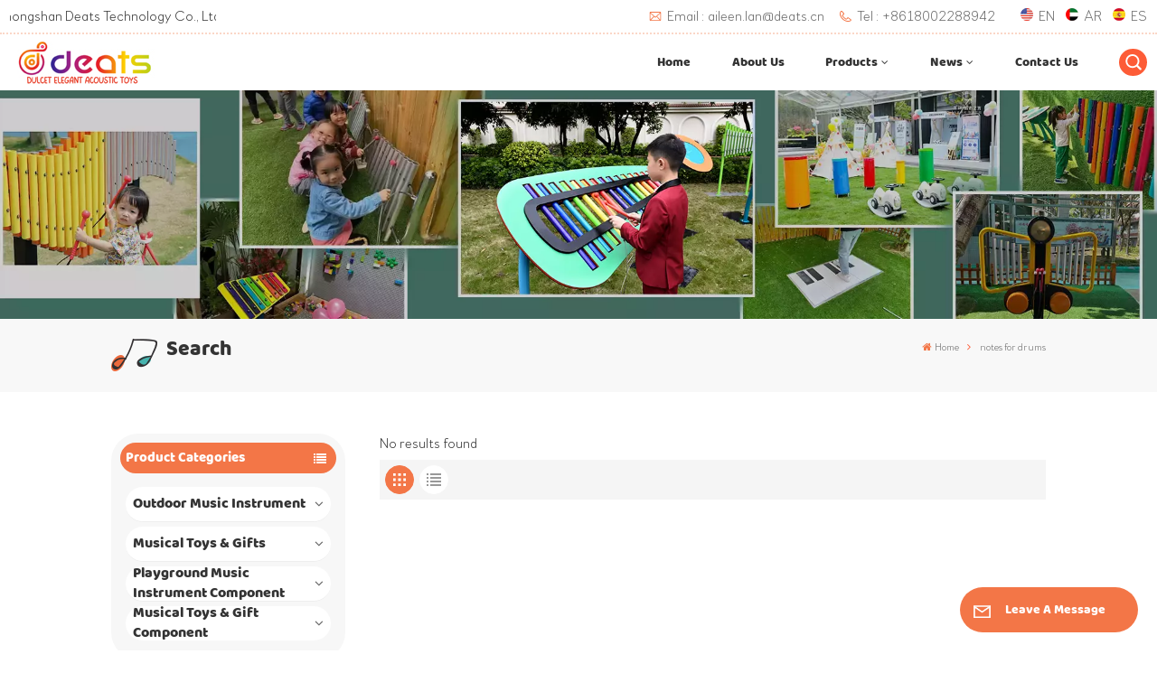

--- FILE ---
content_type: text/html; charset=UTF-8
request_url: https://www.deatsmusic.com/notes-for-drums
body_size: 14212
content:
<!DOCTYPE html PUBLIC "-//W3C//DTD XHTML 1.0 Transitional//EN" "http://www.w3.org/TR/xhtml1/DTD/xhtml1-transitional.dtd">
<html xmlns="http://www.w3.org/1999/xhtml" lang="en">
<head>
<meta http-equiv="X-UA-Compatible" content="IE=edge" />
<meta name="viewport" content="width=device-width, initial-scale=1.0,maximum-scale=1, user-scalable=no" />
<meta http-equiv="Content-Type" content="text/html; charset=utf-8" />
<meta http-equiv="X-UA-Compatible" content="IE=edge,Chrome=1" />
<meta http-equiv="X-UA-Compatible" content="IE=9" />
<meta http-equiv="Content-Type" content="text/html; charset=utf-8" />
	<meta name="google-site-verification" content="21v4wcepKsm_en-j-gsAtZXg-I0B2LbMCrs_5XGMwXQ" />
	<meta name="csrf-token" content="KGDpXT48zfLvl0VU3rm0fzlpdfqjwBaZPnEr9Xdf" />
	<title>Wholesale Custom notes for drums,OEM notes for drums Manufacturer | DEATS</title>
	<meta name="description" content="DEATS provides OEM notes for drums, is the world&#039;s leading notes for drums manufacturer and supplier, which can be designed and customized according to the customers desired style." />
	<meta name="keywords" content="Wholesale Price notes for drums,Custom notes for drums Manufacturer" />
	<link rel="shortcut icon" href="https://www.deatsmusic.com/storage/uploads/images/202303/22/1679451646_J5htrW37cs.png" type="image/png" />
	<link type="text/css" rel="stylesheet" href="https://www.deatsmusic.com/images/moban.css" />
			<link rel="alternate" hreflang="en" href="https://www.deatsmusic.com/notes-for-drums" />
			<link rel="alternate" hreflang="ar" href="https://ar.deatsmusic.com/notes-for-drums" />
			<link rel="alternate" hreflang="es" href="https://es.deatsmusic.com/notes-for-drums" />
	<link type="text/css" rel="stylesheet" href="https://www.deatsmusic.com/front/css/font-awesome.min.css" />
<link type="text/css" rel="stylesheet" href="https://www.deatsmusic.com/front/css/animate.css" />
<link type="text/css" rel="stylesheet" href="https://www.deatsmusic.com/front/css/style.css" />
	<script type="text/javascript" src="https://www.deatsmusic.com/front/js/jquery-1.8.3.js"></script>
<script type="text/javascript" src="https://www.deatsmusic.com/front/js/bootstrap.min.js"></script>
<script type="text/javascript" src="https://www.deatsmusic.com/front/js/swiper.min.js"></script>

<script type="text/javascript">
	$(document).on("scroll",function(){
		if($(document).scrollTop()>20){ 
			$("header").removeClass("large").addClass("small");
		}
		else{
			$("header").removeClass("small").addClass("large");
		}
	});
</script>
<!--[if ie9]
<script src="https://www.deatsmusic.com/front/js/html5shiv.min.js"></script>
<script src="https://www.deatsmusic.com/front/js/respond.min.js"></script>
-->
<!--[if IE 8]>
    <script src="https://oss.maxcdn.com/libs/html5shiv/3.7.0/html5shiv.js"></script>
    <script src="https://oss.maxcdn.com/libs/respond.js/1.3.0/respond.min.js"></script>
<![endif]-->

		<script type="text/javascript">
			if( /Android|webOS|iPhone|iPad|iPod|BlackBerry|IEMobile|Opera Mini/i.test(navigator.userAgent) ) {
				$(function () {
					$('.phone img').attr("style","");
					$(".phone img").attr("width","");
					$(".phone img").attr("height","");

				})
			}
		</script>

		<!-- Google Tag Manager -->
<script>(function(w,d,s,l,i){w[l]=w[l]||[];w[l].push({'gtm.start':
new Date().getTime(),event:'gtm.js'});var f=d.getElementsByTagName(s)[0],
j=d.createElement(s),dl=l!='dataLayer'?'&l='+l:'';j.async=true;j.src=
'https://www.googletagmanager.com/gtm.js?id='+i+dl;f.parentNode.insertBefore(j,f);
})(window,document,'script','dataLayer','GTM-PNPRHCP');</script>
<!-- End Google Tag Manager -->
	</head>
<body>
<svg xlmns="http://www.w3.org/2000/svg" version="1.1" class="hidden">
  <symbol id="icon-arrow-nav" viewBox="0 0 1024 1024">
		<path d="M581.632 781.824L802.816 563.2H99.328a51.2 51.2 0 0 1 0-102.4h703.488l-221.184-218.624a51.2 51.2 0 0 1 0-72.192 46.592 46.592 0 0 1 68.096 0l310.272 307.2a55.296 55.296 0 0 1 0 74.752l-310.272 307.2a46.592 46.592 0 0 1-68.096 0 51.2 51.2 0 0 1 0-77.312z"  p-id="9162"></path>
  </symbol>
  <symbol id="icon-home" viewBox="0 0 1024 1024" >
  <path d="M840.192497 1024h-178.309309a64.604822 64.604822 0 0 1-64.604823-64.604822V646.06179H419.615104v311.395243a64.604822 64.604822 0 0 1-64.604822 64.604822H181.22331a64.604822 64.604822 0 0 1-64.604822-64.604822V525.250772H76.563498a58.14434 58.14434 0 0 1-58.790388-38.762893A64.604822 64.604822 0 0 1 31.340122 416.068622L470.652914 18.102917a64.604822 64.604822 0 0 1 89.800703 0l432.852309 396.673609a64.604822 64.604822 0 0 1-45.869424 109.828198h-44.577327v436.728598a64.604822 64.604822 0 0 1-62.666678 62.666678zM422.199297 585.979305h179.601406a64.604822 64.604822 0 0 1 64.604822 64.604822v313.333388h175.725117V465.168287h109.182149L515.876289 64.618389 76.563498 462.584094h107.890053v501.333421h178.955358v-310.749195a64.604822 64.604822 0 0 1 58.790388-67.189015z" p-id="2464"></path>
  </symbol>
  <symbol id="icon-product" viewBox="0 0 1024 1024" >
  <path d="M491.093 444.587c-21.76 0-42.538-4.31-58.624-12.246L112.085 274.688c-21.93-10.795-34.56-28.117-34.688-47.488-0.128-19.627 12.587-37.376 34.902-48.725L436.053 14.08C453.12 5.419 475.093 0.683 498.005 0.683c21.76 0 42.539 4.352 58.624 12.245l320.384 157.653c21.931 10.795 34.56 28.16 34.688 47.531 0.128 19.627-12.586 37.376-34.901 48.683L553.045 431.189c-17.066 8.662-39.04 13.44-61.994 13.44zM135.68 226.688l320.427 157.696c8.704 4.267 21.418 6.741 34.901 6.741 14.464 0 28.203-2.773 37.76-7.637l323.755-164.395a22.699 22.699 0 0 0 0.81-0.426L532.907 61.013c-8.704-4.266-21.462-6.784-34.944-6.784-14.422 0-28.16 2.774-37.718 7.638L136.533 226.219a98.816 98.816 0 0 0-0.81 0.426z m288.853 796.672c-11.093 0-22.613-2.944-34.432-8.661l-0.682-0.384-286.294-150.187c-34.261-16.939-60.074-53.205-60.074-84.48V374.741c0-28.373 20.864-48.981 49.536-48.981 11.093 0 22.613 2.901 34.432 8.661l0.682 0.342 286.294 150.186c34.261 16.939 60.074 53.206 60.074 84.523v404.907c0 28.373-20.821 48.981-49.536 48.981z m-10.624-56.661c2.688 1.28 4.864 2.048 6.571 2.517V569.515c0-8.662-12.075-27.648-30.379-36.608l-0.682-0.342L103.21 382.38a35.84 35.84 0 0 0-6.571-2.475v399.701c0 8.662 12.117 27.648 30.379 36.608l0.682 0.342L413.91 966.74z m164.566 56.661c-28.715 0-49.494-20.608-49.494-48.981V569.472c0-31.317 25.771-67.584 60.032-84.48l286.976-150.57c11.776-5.76 23.339-8.662 34.432-8.662 28.672 0 49.494 20.608 49.494 48.981v404.864c0 31.318-25.771 67.584-60.032 84.48L612.907 1014.7a78.592 78.592 0 0 1-34.432 8.661zM899.84 382.379L612.95 532.907c-18.305 8.96-30.422 27.946-30.422 36.608v399.701a36.992 36.992 0 0 0 6.613-2.517L876.032 816.17c18.261-8.918 30.379-27.904 30.379-36.566V379.904a36.395 36.395 0 0 0-6.571 2.475z" p-id="3372"></path>
  </symbol>
  <symbol id="con-mes" viewBox="0 0 1024 1024" >
  <path d="M832 128H192c-70.656 0-128 57.344-128 128v384c0 70.656 57.344 128 128 128h127.808v65.408c0 24 13.44 45.568 34.944 56.192 8.896 4.288 18.368 6.464 27.776 6.464 13.504 0 26.88-4.416 38.08-12.992L570.048 768H832c70.656 0 128-57.344 128-128V256c0-70.656-57.344-128-128-128z m64 512c0 35.392-28.608 64-64 64l-272.576-0.064c-7.04 0-13.888 2.304-19.456 6.592L383.744 833.472v-97.536c0-17.664-14.336-31.936-31.936-31.936H192c-35.392 0-64-28.608-64-64V256c0-35.392 28.608-64 64-64h640c35.392 0 64 28.608 64 64v384zM320 384c-35.392 0-64 28.608-64 64 0 35.392 28.608 64 64 64 35.392 0 64-28.608 64-64 0-35.392-28.608-64-64-64z m192 0c-35.392 0-64 28.608-64 64 0 35.392 28.608 64 64 64 35.392 0 64-28.608 64-64 0-35.392-28.608-64-64-64z m192 0c-35.392 0-64 28.608-64 64 0 35.392 28.608 64 64 64 35.392 0 64-28.608 64-64 0-35.392-28.608-64-64-64z" p-id="7771"></path>
  </symbol>
  <symbol id="con-whatsapp" viewBox="0 0 1024 1024" >
  <path d="M713.5 599.9c-10.9-5.6-65.2-32.2-75.3-35.8-10.1-3.8-17.5-5.6-24.8 5.6-7.4 11.1-28.4 35.8-35 43.3-6.4 7.4-12.9 8.3-23.8 2.8-64.8-32.4-107.3-57.8-150-131.1-11.3-19.5 11.3-18.1 32.4-60.2 3.6-7.4 1.8-13.7-1-19.3-2.8-5.6-24.8-59.8-34-81.9-8.9-21.5-18.1-18.5-24.8-18.9-6.4-0.4-13.7-0.4-21.1-0.4-7.4 0-19.3 2.8-29.4 13.7-10.1 11.1-38.6 37.8-38.6 92s39.5 106.7 44.9 114.1c5.6 7.4 77.7 118.6 188.4 166.5 70 30.2 97.4 32.8 132.4 27.6 21.3-3.2 65.2-26.6 74.3-52.5 9.1-25.8 9.1-47.9 6.4-52.5-2.7-4.9-10.1-7.7-21-13z m211.7-261.5c-22.6-53.7-55-101.9-96.3-143.3-41.3-41.3-89.5-73.8-143.3-96.3C630.6 75.7 572.2 64 512 64h-2c-60.6 0.3-119.3 12.3-174.5 35.9-53.3 22.8-101.1 55.2-142 96.5-40.9 41.3-73 89.3-95.2 142.8-23 55.4-34.6 114.3-34.3 174.9 0.3 69.4 16.9 138.3 48 199.9v152c0 25.4 20.6 46 46 46h152.1c61.6 31.1 130.5 47.7 199.9 48h2.1c59.9 0 118-11.6 172.7-34.3 53.5-22.3 101.6-54.3 142.8-95.2 41.3-40.9 73.8-88.7 96.5-142 23.6-55.2 35.6-113.9 35.9-174.5 0.3-60.9-11.5-120-34.8-175.6z m-151.1 438C704 845.8 611 884 512 884h-1.7c-60.3-0.3-120.2-15.3-173.1-43.5l-8.4-4.5H188V695.2l-4.5-8.4C155.3 633.9 140.3 574 140 513.7c-0.4-99.7 37.7-193.3 107.6-263.8 69.8-70.5 163.1-109.5 262.8-109.9h1.7c50 0 98.5 9.7 144.2 28.9 44.6 18.7 84.6 45.6 119 80 34.3 34.3 61.3 74.4 80 119 19.4 46.2 29.1 95.2 28.9 145.8-0.6 99.6-39.7 192.9-110.1 262.7z" p-id="2166"></path>
  </symbol>
  <symbol id="con-email" viewBox="0 0 1024 1024" >
	<path d="M860.7 192.6h-697c-27.5 0-49.8 22.3-49.8 49.8V780c0 27.5 22.3 49.8 49.8 49.8h697c3.7 0 7.4-0.4 11-1.2 6.3 0 12.3-2.3 16.9-6.5v-1.5c13.5-9.1 21.7-24.3 21.9-40.6V242.3c0-27.5-22.3-49.7-49.8-49.7zM512.2 556L169.9 248.6h686.6L512.2 556zM163.7 309.8l229.5 206.4-229.5 228.7V309.8z m266.6 238.7l66.2 59.5c9.4 8.4 23.7 8.4 33.1 0l70.5-63 215.8 235H198.8l231.5-231.5z m206.3-36.8l224-199.1v443.1l-224-244z m0 0" p-id="2380"></path>
  </symbol>
  <symbol id="con-tel" viewBox="0 0 1024 1024" >
  <path d="M506.189667 655.677307c3.924379 7.848759 11.773138 11.773138 19.621896 15.697517 19.621896 15.697517 39.243793 11.773138 47.092551 7.848759l39.243793-58.865689 0 0c7.848759-7.848759 15.697517-11.773138 23.546276-19.621896 7.848759-3.924379 15.697517-7.848759 27.470655-7.848759l0 0c7.848759-3.924379 19.621896 0 27.470655 0l3.924379 0c7.848759 3.924379 15.697517 7.848759 23.546276 15.697517L863.306134 722.390731l3.924379 0c7.848759 7.848759 11.773138 15.697517 15.697517 23.546276l0 0c3.924379 7.848759 7.848759 19.621896 7.848759 27.470655 0 11.773138 0 23.546276-3.924379 31.395034l0 0c-3.924379 11.773138-11.773138 19.621896-19.621896 27.470655-7.848759 7.848759-19.621896 15.697517-35.319413 23.546276l0 3.924379c-11.773138 7.848759-31.395034 15.697517-47.092551 19.621896-82.411965 27.470655-168.747285 23.546276-251.158227-3.924379-7.848759-3.924379-19.621896-7.848759-27.470655-11.773138l0-62.790068c15.697517 3.924379 31.395034 11.773138 47.092551 15.697517 70.638827 23.546276 145.20101 31.395034 211.915457 7.848759 15.697517-3.924379 27.470655-11.773138 35.319413-15.697517l3.924379-3.924379c7.848759-3.924379 15.697517-11.773138 23.546276-15.697517 0-3.924379 3.924379-3.924379 3.924379-7.848759l0 0 0 0c0 0 0 0 0-3.924379 0-3.924379 0-3.924379 0-3.924379l0 0c0-3.924379-3.924379-3.924379-3.924379-3.924379l0-3.924379L682.785711 651.752928l0 0c-3.924379 0-3.924379 0-7.848759 0l0 0-3.924379 0 0 0c-3.924379 0-3.924379 0-3.924379 0l0 0 0 0c-3.924379 0-3.924379 3.924379-3.924379 3.924379l0 0 0 0-47.092551 62.790068c0 3.924379-3.924379 7.848759-7.848759 7.848759 0 0-47.092551 31.395034-102.032838 3.924379L506.189667 655.677307zM298.198589 153.35983l113.805976 145.20101 0 3.924379c3.924379 7.848759 7.848759 15.697517 11.773138 23.546276 0 7.848759 3.924379 19.621896 0 27.470655 0 11.773138-3.924379 19.621896-7.848759 27.470655l0 3.924379c-7.848759 7.848759-11.773138 11.773138-19.621896 19.621896l-3.924379 0-54.94131 39.243793c-3.924379 7.848759-7.848759 27.470655 7.848759 47.092551 23.546276 35.319413 51.016931 70.638827 82.410941 98.108458l0 0 0 0c23.546276 23.546276 51.016931 47.092551 78.487585 66.714448l0 74.563206c-3.924379-3.924379-11.773138-7.848759-15.697517-11.773138-39.243793-27.470655-74.563206-54.94131-105.957217-86.335321l0 0c-31.395034-31.395034-62.790068-66.714448-86.335321-105.957217-47.092551-62.790068-7.848759-117.730355-7.848759-117.730355 0-3.924379 3.924379-3.924379 7.848759-7.848759l58.865689-43.168172 3.924379-3.924379c0 0 0 0 3.924379 0l0-3.924379c0 0 0 0 0-3.924379l0-3.924379c0-3.924379 0-3.924379 0-3.924379l0 0 0 0L251.107061 188.67822l0 0c-3.924379 0-3.924379 0-3.924379-3.924379l-3.924379 0c0 0 0 0-3.924379 0l-3.924379 0 0 0c-3.924379 0-3.924379 3.924379-7.848759 3.924379-3.924379 7.848759-11.773138 15.697517-15.697517 23.546276-7.848759 11.773138-15.697517 23.546276-19.621896 39.243793-23.546276 66.714448-15.697517 141.27663 7.848759 211.915457 23.546276 78.487585 74.563206 153.049768 137.352251 215.839837 51.016931 51.016931 105.957217 94.184079 168.747285 121.654734l0 62.790068c-78.487585-31.395034-149.125389-82.410941-211.915457-141.27663-66.714448-70.638827-121.654734-153.049768-153.049768-239.386112-27.470655-82.410941-31.395034-168.747285-3.924379-251.158227 7.848759-19.621896 15.697517-35.319413 23.546276-47.092551l0 0 0 0c7.848759-15.697517 15.697517-27.470655 23.546276-35.319413 7.848759-7.848759 15.697517-15.697517 27.470655-19.621896l3.924379 0c7.848759-3.924379 15.697517-3.924379 27.470655-3.924379 11.773138 0 19.621896 3.924379 27.470655 7.848759l3.924379 0L298.198589 153.35983zM298.198589 153.35983 298.198589 153.35983 298.198589 153.35983 298.198589 153.35983zM298.198589 153.35983 298.198589 153.35983 298.198589 153.35983 298.198589 153.35983z" p-id="3578"></path>
  </symbol>
  <symbol id="con-skype" viewBox="0 0 1024 1024" >
  <path d="M352 128c-123.36 0-224 100.64-224 224 0 32.992 10.112 63.616 23.008 92A368.896 368.896 0 0 0 144 512c0 202.88 165.12 368 368 368 23.36 0 45.888-2.88 68-7.008 28.384 12.896 59.008 23.008 92 23.008 123.36 0 224-100.64 224-224 0-32.992-10.112-63.616-23.008-92 4.16-22.112 7.008-44.64 7.008-68 0-202.88-165.12-368-368-368-23.36 0-45.888 2.88-68 7.008C415.616 138.112 384.992 128 352 128z m0 64c27.616 0 53.376 6.72 76 19.008a32 32 0 0 0 22.016 2.976A306.784 306.784 0 0 1 512 208c168.256 0 304 135.744 304 304 0 21.376-1.888 41.888-6.016 62.016a32 32 0 0 0 3.008 21.984c12.256 22.624 19.008 48.384 19.008 76 0 88.736-71.264 160-160 160-27.616 0-53.376-6.72-76-19.008a32 32 0 0 0-22.016-2.976A306.784 306.784 0 0 1 512 816 303.552 303.552 0 0 1 208 512c0-21.376 1.888-41.888 6.016-62.016a32 32 0 0 0-3.008-21.984A158.592 158.592 0 0 1 192 352c0-88.736 71.264-160 160-160z m155.008 100.992c-79.136 0-164 33.504-164 123.008 0 43.136 15.232 88.736 100 110.016l105.984 25.984c31.872 7.872 40 25.888 40 42.016 0 26.88-26.624 52.992-74.976 52.992-94.528 0-82.4-72-133.024-72-22.72 0-39.008 15.616-39.008 37.984 0 43.648 53.632 101.024 172.032 101.024 112.608 0 168-54.4 168-127.04 0-46.976-21.632-96-107.008-114.976l-78.016-18.016c-29.632-6.72-64-15.104-64-42.976 0-28 23.744-48 67.008-48 87.136 0 79.744 60 123.008 60 22.72 0 41.984-12.992 41.984-36 0-53.76-85.12-94.016-157.984-94.016z" p-id="10267"></path>
  </symbol>
  <symbol id="con-code" viewBox="0 0 1024 1024" >
  <path d="M112 195.84A83.84 83.84 0 0 1 195.84 112h202.992a83.84 83.84 0 0 1 83.84 83.84v202.992a83.84 83.84 0 0 1-83.84 83.84H195.84A83.84 83.84 0 0 1 112 398.832V195.84zM195.84 176A19.84 19.84 0 0 0 176 195.84v202.992c0 10.96 8.88 19.84 19.84 19.84h202.992a19.84 19.84 0 0 0 19.84-19.84V195.84A19.84 19.84 0 0 0 398.832 176H195.84z m345.488 19.84A83.84 83.84 0 0 1 625.168 112H828.16A83.84 83.84 0 0 1 912 195.84v202.992a83.84 83.84 0 0 1-83.84 83.84H625.184a83.84 83.84 0 0 1-83.84-83.84V195.84z m83.84-19.84a19.84 19.84 0 0 0-19.84 19.84v202.992c0 10.96 8.88 19.84 19.84 19.84H828.16A19.84 19.84 0 0 0 848 398.832V195.84A19.84 19.84 0 0 0 828.16 176H625.184zM112 625.168a83.84 83.84 0 0 1 83.84-83.84h202.992a83.84 83.84 0 0 1 83.84 83.84V828.16A83.84 83.84 0 0 1 398.832 912H195.84A83.84 83.84 0 0 1 112 828.16V625.184z m83.84-19.84a19.84 19.84 0 0 0-19.84 19.84V828.16c0 10.944 8.88 19.824 19.84 19.824h202.992a19.84 19.84 0 0 0 19.84-19.84V625.184a19.84 19.84 0 0 0-19.84-19.84H195.84z m345.488-32a32 32 0 0 1 32-32h88.16a32 32 0 0 1 32 32v86.832h49.088v-86.832a32 32 0 0 1 32-32h95.84a32 32 0 0 1 0 64h-63.84v86.832a32 32 0 0 1-32 32h-113.072a32 32 0 0 1-32-32v-86.832h-24.16v92.592a32 32 0 1 1-64 0v-124.592z m329.088 54.256a32 32 0 0 1 32 32v53.184a32 32 0 0 1-64 0v-53.184a32 32 0 0 1 32-32z m-240.912 150.832a32 32 0 0 1 32-32h134.16a32 32 0 0 1 0 64h-102.16v29.92H838.4v-21.184a32 32 0 0 1 64 0v53.184a32 32 0 0 1-32 32H661.504a32 32 0 0 1-32-32v-93.92z m-56.16-12.832a32 32 0 0 1 32 32v74.752a32 32 0 1 1-64 0v-74.752a32 32 0 0 1 32-32z" p-id="2649"></path>
  </symbol>
  <symbol id="con-add" viewBox="0 0 1024 1024" >
 <path d="M877.216 491.808M895.904 448c0-212.064-171.936-384-384-384-212.064 0-384 171.936-384 384 0 104.672 42.016 199.456 109.92 268.736L237.664 716.736l1.568 1.568c0.768 0.768 1.536 1.568 2.336 2.336l217.12 217.12c29.376 29.376 76.992 29.376 106.368 0l217.12-217.12c0.768-0.768 1.568-1.536 2.336-2.336l1.568-1.568-0.16 0C853.888 647.456 895.904 552.672 895.904 448zM565.088 847.36c-53.12 53.12-53.152 53.248-106.368 0L285.76 673.472C228 615.648 191.904 536.224 191.904 448c0-176.736 143.264-320 320-320 176.736 0 320 143.264 320 320 0 88.224-36.096 167.648-93.856 225.472L565.088 847.36zM512 256c-106.048 0-192 85.952-192 192s85.952 192 192 192 192-85.952 192-192S618.048 256 512 256zM512 576c-70.688 0-128-57.312-128-128s57.312-128 128-128 128 57.312 128 128S582.688 576 512 576z" p-id="3352"></path>
 </symbol>
 <symbol id="icon-im" viewBox="0 0 1024 1024" >
 <path d="M279.499 275C251.102 275 228 298.095 228 326.483 228 354.889 251.102 378 279.499 378 307.897 378 331 354.89 331 326.483c0.001-28.389-23.103-51.483-51.501-51.483z m143.018 0C394.111 275 371 298.095 371 326.483 371 354.889 394.11 378 422.517 378 450.905 378 474 354.89 474 326.483 474 298.094 450.905 275 422.517 275z m142.001 5C536.111 280 513 303.112 513 331.518 513 359.906 536.11 383 564.518 383 592.905 383 616 359.906 616 331.518 616 303.111 592.906 280 564.518 280z m337.218 93.499H799.634V156.266C799.634 94.914 749.636 45 688.179 45h-531.76C94.983 45 45 94.913 45 156.266v358.177c0 60.704 48.929 110.211 109.473 111.25l-1.19 159.84 231.09-159.354v126.426c0 51.892 42.288 94.109 94.265 94.109h239.477L909.901 979l-0.942-132.56C957.573 842.744 996 802.07 996 752.605V467.604c0-51.89-42.286-94.105-94.264-94.105zM368.253 571.03L208.973 681l0.816-109.97H156.77c-31.303 0-56.771-25.474-56.771-56.787V155.79C100 124.476 125.467 99 156.771 99h531.424C719.517 99 745 124.476 745 155.79v358.453c0 31.313-25.483 56.788-56.805 56.788H368.253zM941 752.934c0 21.851-17.774 39.628-39.62 39.628h-47.764l0.602 82.438-119.309-82.438H478.622c-21.847 0-39.622-17.777-39.622-39.628v-127.03h248.992c61.408 0 111.366-49.97 111.366-111.388V428h102.021C923.226 428 941 445.777 941 467.627v285.307z" p-id="5831"></path>
 </symbol>
<symbol id="icon-whatsapp" viewBox="0 0 1024 1024" >
<path d="M713.5 599.9c-10.9-5.6-65.2-32.2-75.3-35.8-10.1-3.8-17.5-5.6-24.8 5.6-7.4 11.1-28.4 35.8-35 43.3-6.4 7.4-12.9 8.3-23.8 2.8-64.8-32.4-107.3-57.8-150-131.1-11.3-19.5 11.3-18.1 32.4-60.2 3.6-7.4 1.8-13.7-1-19.3-2.8-5.6-24.8-59.8-34-81.9-8.9-21.5-18.1-18.5-24.8-18.9-6.4-0.4-13.7-0.4-21.1-0.4-7.4 0-19.3 2.8-29.4 13.7-10.1 11.1-38.6 37.8-38.6 92s39.5 106.7 44.9 114.1c5.6 7.4 77.7 118.6 188.4 166.5 70 30.2 97.4 32.8 132.4 27.6 21.3-3.2 65.2-26.6 74.3-52.5 9.1-25.8 9.1-47.9 6.4-52.5-2.7-4.9-10.1-7.7-21-13z m211.7-261.5c-22.6-53.7-55-101.9-96.3-143.3-41.3-41.3-89.5-73.8-143.3-96.3C630.6 75.7 572.2 64 512 64h-2c-60.6 0.3-119.3 12.3-174.5 35.9-53.3 22.8-101.1 55.2-142 96.5-40.9 41.3-73 89.3-95.2 142.8-23 55.4-34.6 114.3-34.3 174.9 0.3 69.4 16.9 138.3 48 199.9v152c0 25.4 20.6 46 46 46h152.1c61.6 31.1 130.5 47.7 199.9 48h2.1c59.9 0 118-11.6 172.7-34.3 53.5-22.3 101.6-54.3 142.8-95.2 41.3-40.9 73.8-88.7 96.5-142 23.6-55.2 35.6-113.9 35.9-174.5 0.3-60.9-11.5-120-34.8-175.6z m-151.1 438C704 845.8 611 884 512 884h-1.7c-60.3-0.3-120.2-15.3-173.1-43.5l-8.4-4.5H188V695.2l-4.5-8.4C155.3 633.9 140.3 574 140 513.7c-0.4-99.7 37.7-193.3 107.6-263.8 69.8-70.5 163.1-109.5 262.8-109.9h1.7c50 0 98.5 9.7 144.2 28.9 44.6 18.7 84.6 45.6 119 80 34.3 34.3 61.3 74.4 80 119 19.4 46.2 29.1 95.2 28.9 145.8-0.6 99.6-39.7 192.9-110.1 262.7z" p-id="2166"></path>
</symbol>
<symbol id="fixed-email-close" viewBox="0 0 800 800">
	<g transform="matrix(1.000730037689209,0,0,1.0236200094223022,399,310.5)" opacity="1" style="display: block;"><g opacity="1" transform="matrix(1,0,0,1,0,0)"><path stroke-linecap="butt" stroke-linejoin="miter" fill-opacity="0" stroke-miterlimit="3" stroke="rgb(255,255,255)" stroke-opacity="1" stroke-width="40" d=" M-255.25,-31.75 C-255.25,-31.75 255.2519989013672,-31.746999740600586 255.2519989013672,-31.746999740600586"></path></g></g><g transform="matrix(1,0,0,1,400,329.531005859375)" opacity="1" style="display: block;"><g opacity="1" transform="matrix(1,0,0,1,0,0)"><path fill="rgb(255,255,255)" fill-opacity="1" d=" M-0.5,127 C-0.5,127 -236.5,-33.5 -236.5,-33.5 C-236.5,-33.5 -236,287 -236,287 C-236,287 234.5,287 234.5,287 C234.5,287 234.5,-33 234.5,-33 C234.5,-33 -0.5,127 -0.5,127z"></path><path stroke-linecap="butt" stroke-linejoin="miter" fill-opacity="0" stroke-miterlimit="3" stroke="rgb(255,255,255)" stroke-opacity="1" stroke-width="40" d=" M-0.5,127 C-0.5,127 -236.5,-33.5 -236.5,-33.5 C-236.5,-33.5 -236,287 -236,287 C-236,287 234.5,287 234.5,287 C234.5,287 234.5,-33 234.5,-33 C234.5,-33 -0.5,127 -0.5,127z"></path></g></g><g transform="matrix(1,0,0,1,399,593.875)" opacity="1" style="display: block;"><g opacity="1" transform="matrix(1,0,0,1,0,0)"><path fill-opacity="1" d=" M-156,28.5 C-156,28.5 -156,-142 -156,-142 C-156,-142 155,-142 155,-142 C155,-142 155,27 155,27"></path><path stroke-linecap="butt" stroke-linejoin="miter" fill-opacity="0" stroke-miterlimit="3" stroke="rgb(255,255,255)" stroke-opacity="1" stroke-width="40" d=" M-156,28.5 C-156,28.5 -156,-142 -156,-142 C-156,-142 155,-142 155,-142 C155,-142 155,27 155,27"></path></g><g opacity="1" transform="matrix(0.9261299967765808,0,0,1,0,0)"><path fill-opacity="1" d=" M-124,-21 C-124,-21 -1,-21 -1,-21 M-124,-83 C-124,-83 118,-83 118,-83"></path><path stroke-linecap="butt" stroke-linejoin="miter" fill-opacity="0" stroke-miterlimit="3" stroke="rgb(255,255,255)" stroke-opacity="1" stroke-width="40" d=" M-124,-21 C-124,-21 -1,-21 -1,-21 M-124,-83 C-124,-83 118,-83 118,-83"></path></g></g><g transform="matrix(1,0,0,1,400,329.531005859375)" opacity="1" style="display: block;"><g opacity="1" transform="matrix(1,0,0,1,0,0)"><path fill-opacity="1" d=" M-0.5,127 C-0.5,127 -236.5,-33.5 -236.5,-33.5 C-236.5,-33.5 -236,287 -236,287 C-236,287 234.5,287 234.5,287 C234.5,287 234.5,-33 234.5,-33 C234.5,-33 -0.5,127 -0.5,127z"></path><path stroke-linecap="butt" stroke-linejoin="miter" fill-opacity="0" stroke-miterlimit="3" stroke="rgb(255,255,255)" stroke-opacity="1" stroke-width="40" d=" M-0.5,127 C-0.5,127 -236.5,-33.5 -236.5,-33.5 C-236.5,-33.5 -236,287 -236,287 C-236,287 234.5,287 234.5,287 C234.5,287 234.5,-33 234.5,-33 C234.5,-33 -0.5,127 -0.5,127z"></path></g></g>
</symbol>
<symbol id="fixed-email-open" viewBox="0 0 800 800">
	<g transform="matrix(1.000730037689209,0,0,1.0236200094223022,399,310.5)" opacity="1" style="display: block;"><g opacity="1" transform="matrix(1,0,0,1,0,0)"><path stroke-linecap="butt" stroke-linejoin="miter" fill-opacity="0" stroke-miterlimit="3" stroke="rgb(255,255,255)" stroke-opacity="1" stroke-width="40" d=" M-255.25,-31.75 C-255.25,-31.75 255.2519989013672,-31.746999740600586 255.2519989013672,-31.746999740600586"></path></g></g><g transform="matrix(1,0,0,1,400,329.531005859375)" opacity="1" style="display: block;"><g opacity="1" transform="matrix(1,0,0,1,0,0)"><path fill="rgb(255,255,255)" fill-opacity="1" d=" M21.8818416595459,-207.9999237060547 C21.8818416595459,-207.9999237060547 -236.5,-33.5 -236.5,-33.5 C-236.5,-33.5 -236,287 -236,287 C-236,287 234.5,287 234.5,287 C234.5,287 234.5,-33 234.5,-33 C234.5,-33 21.8818416595459,-207.9999237060547 21.8818416595459,-207.9999237060547z"></path><path stroke-linecap="butt" stroke-linejoin="miter" fill-opacity="0" stroke-miterlimit="3" stroke="rgb(255,255,255)" stroke-opacity="1" stroke-width="40" d=" M21.8818416595459,-207.9999237060547 C21.8818416595459,-207.9999237060547 -236.5,-33.5 -236.5,-33.5 C-236.5,-33.5 -236,287 -236,287 C-236,287 234.5,287 234.5,287 C234.5,287 234.5,-33 234.5,-33 C234.5,-33 21.8818416595459,-207.9999237060547 21.8818416595459,-207.9999237060547z"></path></g></g><g transform="matrix(1,0,0,1,399,327.875)" opacity="1" style="display: block;"><g opacity="1" transform="matrix(1,0,0,1,0,0)"><path fill-opacity="1" d=" M-156,28.5 C-156,28.5 -156,-142 -156,-142 C-156,-142 155,-142 155,-142 C155,-142 155,27 155,27"></path><path stroke-linecap="butt" stroke-linejoin="miter" fill-opacity="0" stroke-miterlimit="3" stroke="rgb(255,255,255)" stroke-opacity="1" stroke-width="40" d=" M-156,28.5 C-156,28.5 -156,-142 -156,-142 C-156,-142 155,-142 155,-142 C155,-142 155,27 155,27"></path></g><g opacity="1" transform="matrix(0.9261299967765808,0,0,1,0,0)"><path fill="rgb(255,255,255)" fill-opacity="1" d=" M-124,-21 C-124,-21 -1,-21 -1,-21 M-124,-83 C-124,-83 118,-83 118,-83"></path><path stroke-linecap="butt" stroke-linejoin="miter" fill-opacity="0" stroke-miterlimit="3" stroke="rgb(255,255,255)" stroke-opacity="1" stroke-width="40" d=" M-124,-21 C-124,-21 -1,-21 -1,-21 M-124,-83 C-124,-83 118,-83 118,-83"></path></g></g><g transform="matrix(1,0,0,1,400,329.531005859375)" opacity="1" style="display: block;"><g opacity="1" transform="matrix(1,0,0,1,0,0)"><path fill-opacity="1" d=" M-0.5,127 C-0.5,127 -236.5,-33.5 -236.5,-33.5 C-236.5,-33.5 -236,287 -236,287 C-236,287 234.5,287 234.5,287 C234.5,287 234.5,-33 234.5,-33 C234.5,-33 -0.5,127 -0.5,127z"></path><path stroke-linecap="butt" stroke-linejoin="miter" fill-opacity="0" stroke-miterlimit="3" stroke="rgb(255,255,255)" stroke-opacity="1" stroke-width="40" d=" M-0.5,127 C-0.5,127 -236.5,-33.5 -236.5,-33.5 C-236.5,-33.5 -236,287 -236,287 C-236,287 234.5,287 234.5,287 C234.5,287 234.5,-33 234.5,-33 C234.5,-33 -0.5,127 -0.5,127z"></path></g></g>
</symbol>
</svg>
<header class="large">
			<div class="top_section">
		<div class="container clearfix">
			<div class="main">
				<marquee>Welcome To Zhongshan Deats Technology Co., Ltd</marquee>
				<div class="top_r">
					<div class="top_con">
																													<a rel="nofollow" target="_blank" href="mailto:aileen.lan@deats.cn"><svg class="icon"><use xlink:href="#con-email"></use></svg>Email : aileen.lan@deats.cn</a>
																																										<a rel="nofollow" href="Tel:+8618002288942"><svg class="icon"><use xlink:href="#con-tel"></use></svg>Tel : +8618002288942</a>
																		</div>
					<div class="language_web">
													<a href="https://www.deatsmusic.com/notes-for-drums"><img src="https://www.deatsmusic.com/storage/uploads/images/202303/22/1679451694_Q46jtJ0Jag.png" alt="en" />en</a>
													<a href="https://ar.deatsmusic.com/notes-for-drums"><img src="https://www.deatsmusic.com/storage/uploads/images/202303/22/1679454799_cbt8dDqo6O.png" alt="ar" />ar</a>
													<a href="https://es.deatsmusic.com/notes-for-drums"><img src="https://www.deatsmusic.com/storage/uploads/images/202305/04/1683169373_Lhj9razK06.png" alt="es" />es</a>
											</div>
				</div>
			</div>
		</div>
	</div>
	<div class="nav_section">
		<div class="container">
			<div class="main">
				<div id="logo">
											<a href="/"><img src="https://www.deatsmusic.com/storage/uploads/images/202506/16/1750065559_BaYR8yRdI0.jpg" alt="Zhongshan Deats Technology Co., Ltd" /></a>
									</div>
				<div class="nav_r">
					<div class="header-navigation">
						<nav class="main-navigation">
							<div class="main-navigation-inner">
								<div class="hidden_web nav_con clearfix">
																														<a href="Tel:+8618002288942">+8618002288942</a>
																																							<a href="mailto:aileen.lan@deats.cn" class="email_btn">Get A Quote</a>
																	</div>
								<ul id="menu-main-menu" class="main-menu clearfix">
									<li class=""><a href="/">Home</a></li>
																												<li class=" "><a href="about-us">About us</a>
																					</li>
									
																												<li class="menu-children "><a href="https://www.deatsmusic.com/products">Products</a>
											<ul class="sub-menu">
																									<li  class="menu-children" >
														<a href="https://www.deatsmusic.com/playground-music-equipment-toy" class="title">Outdoor Music Instrument</a>
																													<ul class="sub-menu">
																																	<li><a href="https://www.deatsmusic.com/metallophone-music-playground-instrument">Xylophone &amp; Metallophone</a></li>
																																	<li><a href="https://www.deatsmusic.com/tubular-musical-playground-instrument">Chimes and Bells</a></li>
																																	<li><a href="https://www.deatsmusic.com/tuned-harmonious-drums">Drum</a></li>
																																	<li><a href="https://www.deatsmusic.com/wooden-musical-playground-instruments">Wooden musical playground instruments</a></li>
																																	<li><a href="https://www.deatsmusic.com/various-playground-musical-equipment">Outdoor Sound Equipment</a></li>
																																	<li><a href="https://www.deatsmusic.com/playground-music-set">Playground Music Ensemble &amp; Collection</a></li>
																																	<li><a href="https://www.deatsmusic.com/amusement-solar-electronic-equipment">Playground Electronic Equipment</a></li>
																															</ul>
																											</li>
																									<li  class="menu-children" >
														<a href="https://www.deatsmusic.com/baby-happy-music-toy" class="title">Musical Toys &amp; Gifts</a>
																													<ul class="sub-menu">
																																	<li><a href="https://www.deatsmusic.com/simple-playful-children-piano-toy">Xylophone Toys</a></li>
																																	<li><a href="https://www.deatsmusic.com/multi-fun-small-baby-piano-toy">Piano Toys</a></li>
																																	<li><a href="https://www.deatsmusic.com/sound-toys">Sound Toys</a></li>
																															</ul>
																											</li>
																									<li  class="menu-children" >
														<a href="https://www.deatsmusic.com/music-playground-toy-accessories" class="title">Playground Music Instrument Component</a>
																													<ul class="sub-menu">
																																	<li><a href="https://www.deatsmusic.com/musical-playground-equipment-tone-accessories">Percussion Playful Accessories</a></li>
																																	<li><a href="https://www.deatsmusic.com/playground-percussion-flat-accessories">Playground Xylophone Accessories</a></li>
																															</ul>
																											</li>
																									<li  class="menu-children" >
														<a href="https://www.deatsmusic.com/music-baby-toy-accessories" class="title">Musical Toys &amp; Gift Component</a>
																													<ul class="sub-menu">
																																	<li><a href="https://www.deatsmusic.com/arc-shaped-metallophone-toy">Music Toy Part</a></li>
																																	<li><a href="https://www.deatsmusic.com/miniature-piano-toy">Acoustic Toy Part</a></li>
																																	<li><a href="https://www.deatsmusic.com/exquisite-colorful-metal-bells-toys-accessories">Others Toys Accessories</a></li>
																															</ul>
																											</li>
																							</ul>
										</li>
									
																												<li class=" menu-children  "><a href="news">News</a>
																							<ul class="sub-menu">
																											<li><a href="https://www.deatsmusic.com/blog">Blogs</a></li>
																									</ul>
																					</li>
									
																												<li class=" "><a href="contact-us">Contact us</a>
																					</li>
																	</ul>
								<div class="mob_language clearfix">
									<p>Please select your language :</p>
																			<a href="https://www.deatsmusic.com/notes-for-drums">en</a>
																			<a href="https://ar.deatsmusic.com/notes-for-drums">ar</a>
																			<a href="https://es.deatsmusic.com/notes-for-drums">es</a>
																	</div>
								<div class="mob_sns">
									<p>social sharing :</p>
																																							<a rel="nofollow" target="_blank" href="https://www.facebook.com/profile.php?id=61553053736775"><img src="https://www.deatsmusic.com/storage/uploads/images/202303/22/1679453486_LHjvt8W4zg.jpg" alt="facebook" /></a>
																					<a rel="nofollow" target="_blank" href="https://www.linkedin.com/in/aileen-liao-39ba87238/"><img src="https://www.deatsmusic.com/storage/uploads/images/202303/22/1679453508_m2AmgIel0B.jpg" alt="linkedin" /></a>
																					<a rel="nofollow" target="_blank" href="https://www.instagram.com/deats_muscial_instrument/"><img src="https://www.deatsmusic.com/storage/uploads/images/202303/22/1679453540_UAeb9LgyAM.jpg" alt="instagram" /></a>
																					<a rel="nofollow" target="_blank" href="https://www.pinterest.com"><img src="https://www.deatsmusic.com/storage/uploads/images/202303/22/1679453551_6PCidDsvPM.jpg" alt="pinterest" /></a>
																					<a rel="nofollow" target="_blank" href="https://twitter.com/PetrelWang"><img src="https://www.deatsmusic.com/storage/uploads/images/202303/22/1679453564_9CFltfX8vu.jpg" alt="twitter" /></a>
																					<a rel="nofollow" target="_blank" href="https://www.youtube.com/channel/UC0Rp23bLkzZHgEZoIpw4o7g"><img src="https://www.deatsmusic.com/storage/uploads/images/202303/22/1679453577_C5m7vsD3qM.jpg" alt="youtube" /></a>
																											</div>
							</div>
						</nav>
					</div>
					<div class="search_section">
						<i class="ico_search"></i>
						<div class="search_input">
							<div class="close-search"><i class="fa fa-close"></i></div>
							<div class="search_title">What Are You Looking For?</div>
							<form action="https://www.deatsmusic.com/search" method="get">
								<div class="search_main">
									<input name="search_keyword" type="text" class="form-control" value="Search..." onfocus="if(this.value=='Search...'){this.value='';}" onblur="if(this.value==''){this.value='Search...';}" placeholder="Search...">
									<input type="submit" class="search_btn btn_search1" value="">
								</div>
							</form>
							<div class="search_tags">
																	<a href="https://www.deatsmusic.com/park-percussion-instruments">Park percussion instruments</a>
																	<a href="https://www.deatsmusic.com/playground-music-toy">Playground music toy</a>
																	<a href="https://www.deatsmusic.com/playground-musical-equipment">playground musical equipment</a>
																	<a href="https://www.deatsmusic.com/musical-playground-equipment">musical playground equipment</a>
																	<a href="https://www.deatsmusic.com/outdoor-musical-playground-equipment">Outdoor Musical Playground Equipment</a>
																	<a href="https://www.deatsmusic.com/percussion-play-handpipes">Percussion Play Handpipes</a>
																	<a href="https://www.deatsmusic.com/music-toy-bell">Music Toy bell</a>
																	<a href="https://www.deatsmusic.com/percussion-instrument">percussion instrument</a>
															</div>
						</div>
					</div>
					<div class="top_overly"></div>
				</div>
			</div>
		</div>
		<div id="menu-mobile" class="hidden_web">
			<div class="mob_logo hidden_web"><a href="/"><img src="https://www.deatsmusic.com/storage/uploads/images/202506/16/1750065559_BaYR8yRdI0.jpg" alt="Zhongshan Deats Technology Co., Ltd" /></a></div>
			<span class="btn-nav-mobile open-menu"><i></i><span></span></span>
		</div>
   </div>
</header>
<div class="height"></div>
<div class="n_banner">
        <div class="img">
                            <a >
  <picture>
   <source type="image/webp" srcset="https://www.deatsmusic.com/storage/uploads/images/202407/04/1720090129_KGcx2prawN.webp">
   <source type="image/jpeg" srcset="https://www.deatsmusic.com/storage/uploads/images/202407/04/1720090129_KGcx2prawN.jpg">
   <img src="https://www.deatsmusic.com/storage/uploads/images/202407/04/1720090129_KGcx2prawN.jpg" alt="custom case">
  </picture>
 </a>

                    </div>
    </div>
    <div class="mbx_section">
        <div class="container clearfix">
            <div class="n_title"><img src="https://www.deatsmusic.com/front/images/title_ico2.png" alt=""/>Search</div>
            <div class="mbx">
                <a href="/"><span class="fa fa-home"></span>Home</a>
                <i class="fa fa-angle-right"></i>
                <h2>notes for drums</h2>
            </div>
        </div>
    </div>

    <div class="n_main">
        <div class="container">
            <div id="main" class="n_left penci-main-sticky-sidebar">
    <div class="theiaStickySidebar">
        <div class="modules">
            <section class="block left_nav">
                <div class="unfold nav_h4">Product categories</div>
                <div class="toggle_content clearfix">
                    <ul class="mtree">
                                                    <li class=" "><span></span>
                                <a href="https://www.deatsmusic.com/playground-music-equipment-toy">Outdoor Music Instrument</a>
                                                                    <ul>
                                                                                    <li><span></span><a href="https://www.deatsmusic.com/metallophone-music-playground-instrument">Xylophone &amp; Metallophone</a>
                                                                                            </li>
                                                                                    <li><span></span><a href="https://www.deatsmusic.com/tubular-musical-playground-instrument">Chimes and Bells</a>
                                                                                            </li>
                                                                                    <li><span></span><a href="https://www.deatsmusic.com/tuned-harmonious-drums">Drum</a>
                                                                                            </li>
                                                                                    <li><span></span><a href="https://www.deatsmusic.com/wooden-musical-playground-instruments">Wooden musical playground instruments</a>
                                                                                            </li>
                                                                                    <li><span></span><a href="https://www.deatsmusic.com/various-playground-musical-equipment">Outdoor Sound Equipment</a>
                                                                                            </li>
                                                                                    <li><span></span><a href="https://www.deatsmusic.com/playground-music-set">Playground Music Ensemble &amp; Collection</a>
                                                                                            </li>
                                                                                    <li><span></span><a href="https://www.deatsmusic.com/amusement-solar-electronic-equipment">Playground Electronic Equipment</a>
                                                                                            </li>
                                                                            </ul>
                                                            </li>
                                                    <li class=" "><span></span>
                                <a href="https://www.deatsmusic.com/baby-happy-music-toy">Musical Toys &amp; Gifts</a>
                                                                    <ul>
                                                                                    <li><span></span><a href="https://www.deatsmusic.com/simple-playful-children-piano-toy">Xylophone Toys</a>
                                                                                            </li>
                                                                                    <li><span></span><a href="https://www.deatsmusic.com/multi-fun-small-baby-piano-toy">Piano Toys</a>
                                                                                            </li>
                                                                                    <li><span></span><a href="https://www.deatsmusic.com/sound-toys">Sound Toys</a>
                                                                                            </li>
                                                                            </ul>
                                                            </li>
                                                    <li class=" "><span></span>
                                <a href="https://www.deatsmusic.com/music-playground-toy-accessories">Playground Music Instrument Component</a>
                                                                    <ul>
                                                                                    <li><span></span><a href="https://www.deatsmusic.com/musical-playground-equipment-tone-accessories">Percussion Playful Accessories</a>
                                                                                            </li>
                                                                                    <li><span></span><a href="https://www.deatsmusic.com/playground-percussion-flat-accessories">Playground Xylophone Accessories</a>
                                                                                            </li>
                                                                            </ul>
                                                            </li>
                                                    <li class=" "><span></span>
                                <a href="https://www.deatsmusic.com/music-baby-toy-accessories">Musical Toys &amp; Gift Component</a>
                                                                    <ul>
                                                                                    <li><span></span><a href="https://www.deatsmusic.com/arc-shaped-metallophone-toy">Music Toy Part</a>
                                                                                            </li>
                                                                                    <li><span></span><a href="https://www.deatsmusic.com/miniature-piano-toy">Acoustic Toy Part</a>
                                                                                            </li>
                                                                                    <li><span></span><a href="https://www.deatsmusic.com/exquisite-colorful-metal-bells-toys-accessories">Others Toys Accessories</a>
                                                                                            </li>
                                                                            </ul>
                                                            </li>
                                            </ul>
                </div>
                <script type="text/javascript" src="https://www.deatsmusic.com/front/js/mtree.js"></script>
            </section>
                                        <div class="left-adv clearfix hidden-xs" style="background-image:url(https://www.deatsmusic.com/storage/uploads/images/202303/21/1679388946_ZsOc13sYDD.jpg)">
                    <div class="ovrly"></div>
                    <div class="main">
                        <a href="https://www.deatsmusic.com/contact-us" class="title">how can we help you</a>
                        <div class="text">You can contact us any way that is convenient for you. We are available 24/7 via email or telephone.</div>
                        <a href="https://www.deatsmusic.com/contact-us" class="my_more1">Contact Us</a>
                    </div>
                </div>
                        <section class="hot_left hidden_mob">
                <div class="left_h4">New Products</div>
                <div class="clearfix">
                    <ul>
                                                                            <li>
                                <div class="li clearfix">
                                                                            <a class="img" href="https://www.deatsmusic.com/fitness-colorful-children-playground-music-piano-toy-equipment-set"><img src="https://www.deatsmusic.com/storage/uploads/images/202601/24/1769243170_RQYjNk2WmZ.png" alt=""></a>
                                                                        <div class="h4"><a href="https://www.deatsmusic.com/fitness-colorful-children-playground-music-piano-toy-equipment-set">Fitness colorful children playground music piano toy equipment set</a></div>
                                    <a href="https://www.deatsmusic.com/fitness-colorful-children-playground-music-piano-toy-equipment-set" class="more">Read More<i class="fa fa-caret-right"></i></a>
                                </div>
                            </li>
                                                    <li>
                                <div class="li clearfix">
                                                                            <a class="img" href="https://www.deatsmusic.com/small-rainbow-baby-musical-car-piano-toy"><img src="https://www.deatsmusic.com/storage/uploads/images/202601/26/1769408090_Lnypvvm7ah.png" alt="cocomelon educational toys"></a>
                                                                        <div class="h4"><a href="https://www.deatsmusic.com/small-rainbow-baby-musical-car-piano-toy">Small Rainbow Baby Musical Car Piano Toy</a></div>
                                    <a href="https://www.deatsmusic.com/small-rainbow-baby-musical-car-piano-toy" class="more">Read More<i class="fa fa-caret-right"></i></a>
                                </div>
                            </li>
                                                    <li>
                                <div class="li clearfix">
                                                                            <a class="img" href="https://www.deatsmusic.com/educational-xylophone-musical-toys"><img src="https://www.deatsmusic.com/storage/uploads/images/202506/13/1749774790_dYpiJegHzK.jpg" alt="Xylophone Toy"></a>
                                                                        <div class="h4"><a href="https://www.deatsmusic.com/educational-xylophone-musical-toys">Educational Xylophone Musical Toys</a></div>
                                    <a href="https://www.deatsmusic.com/educational-xylophone-musical-toys" class="more">Read More<i class="fa fa-caret-right"></i></a>
                                </div>
                            </li>
                                                    <li>
                                <div class="li clearfix">
                                                                            <a class="img" href="https://www.deatsmusic.com/metallophone-xylophone-toys"><img src="https://www.deatsmusic.com/storage/uploads/images/202601/27/1769502695_ZbVJVPZbwe.png" alt="Children Toy"></a>
                                                                        <div class="h4"><a href="https://www.deatsmusic.com/metallophone-xylophone-toys">Metallophone Xylophone Toys</a></div>
                                    <a href="https://www.deatsmusic.com/metallophone-xylophone-toys" class="more">Read More<i class="fa fa-caret-right"></i></a>
                                </div>
                            </li>
                                                    <li>
                                <div class="li clearfix">
                                                                            <a class="img" href="https://www.deatsmusic.com/musical-children-toys-arc-piano-piece-plate-accessories"><img src="https://www.deatsmusic.com/storage/uploads/images/202602/02/1770022312_pbT9DCb1bw.png" alt="xylophone keys"></a>
                                                                        <div class="h4"><a href="https://www.deatsmusic.com/musical-children-toys-arc-piano-piece-plate-accessories">Musical children toys arc piano piece plate accessories</a></div>
                                    <a href="https://www.deatsmusic.com/musical-children-toys-arc-piano-piece-plate-accessories" class="more">Read More<i class="fa fa-caret-right"></i></a>
                                </div>
                            </li>
                                                    <li>
                                <div class="li clearfix">
                                                                            <a class="img" href="https://www.deatsmusic.com/outdoor-hedgehog-percussion-instrument"><img src="https://www.deatsmusic.com/storage/uploads/images/202602/02/1770021588_B5rgX3FFqT.png" alt=""></a>
                                                                        <div class="h4"><a href="https://www.deatsmusic.com/outdoor-hedgehog-percussion-instrument">Outdoor hedgehog percussion instrument</a></div>
                                    <a href="https://www.deatsmusic.com/outdoor-hedgehog-percussion-instrument" class="more">Read More<i class="fa fa-caret-right"></i></a>
                                </div>
                            </li>
                                                    <li>
                                <div class="li clearfix">
                                                                            <a class="img" href="https://www.deatsmusic.com/outdoor-rabbit-percussion-instrument"><img src="https://www.deatsmusic.com/storage/uploads/images/202601/23/1769156919_dAVgCn7dRE.png" alt=""></a>
                                                                        <div class="h4"><a href="https://www.deatsmusic.com/outdoor-rabbit-percussion-instrument">Outdoor Rabbit percussion instrument</a></div>
                                    <a href="https://www.deatsmusic.com/outdoor-rabbit-percussion-instrument" class="more">Read More<i class="fa fa-caret-right"></i></a>
                                </div>
                            </li>
                                                    <li>
                                <div class="li clearfix">
                                                                            <a class="img" href="https://www.deatsmusic.com/mushroom-drum-a"><img src="https://www.deatsmusic.com/storage/uploads/images/202601/23/1769157009_wJuwJNRmYr.png" alt=""></a>
                                                                        <div class="h4"><a href="https://www.deatsmusic.com/mushroom-drum-a">Mushroom Drum A</a></div>
                                    <a href="https://www.deatsmusic.com/mushroom-drum-a" class="more">Read More<i class="fa fa-caret-right"></i></a>
                                </div>
                            </li>
                        
                    </ul>
                </div>
            </section>
        </div>
    </div>
</div>            <div class="n_right">
                <div class="products">
                                            <div class="products_m clearfix">No results found</div>
                                        <div class="main">
                        <div id="cbp-vm" class="cbp-vm-switcher cbp-vm-view-grid">
                            <div class="cbp-vm-options clearfix">
                                <a href="#" class="cbp-vm-icon cbp-vm-grid  cbp-vm-selected" data-view="cbp-vm-view-grid">
                                    <svg fill="currentColor" preserveAspectRatio="xMidYMid meet" height="1em" width="1em" viewBox="0 0 16 16" title="Grid" style="vertical-align:middle"><title>Grid</title><g><path d="M1,3.80447821 L1,1 L3.80447821,1 L3.80447821,3.80447821 L1,3.80447821 Z M6.5977609,3.80447821 L6.5977609,1 L9.4022391,1 L9.4022391,3.80447821 L6.5977609,3.80447821 Z M12.1955218,3.80447821 L12.1955218,1 L15,1 L15,3.80447821 L12.1955218,3.80447821 Z M1,9.4022391 L1,6.59706118 L3.80447821,6.59706118 L3.80447821,9.4022391 L1,9.4022391 Z M6.5977609,9.4022391 L6.5977609,6.5977609 L9.4022391,6.5977609 L9.4022391,9.4022391 L6.5977609,9.4022391 Z M12.1955218,9.4022391 L12.1955218,6.59706118 L15,6.59706118 L15,9.4022391 L12.1955218,9.4022391 Z M1,14.9993003 L1,12.1948221 L3.80447821,12.1948221 L3.80447821,14.9993003 L1,14.9993003 Z M6.5977609,14.9993003 L6.5977609,12.1948221 L9.4022391,12.1948221 L9.4022391,14.9993003 L6.5977609,14.9993003 Z M12.1955218,14.9993003 L12.1955218,12.1948221 L15,12.1948221 L15,14.9993003 L12.1955218,14.9993003 Z"></path></g></svg>
                                </a>
                                <a href="#" class="cbp-vm-icon cbp-vm-list " data-view="cbp-vm-view-list">
                                    <svg fill="currentColor" preserveAspectRatio="xMidYMid meet" height="1em" width="1em" viewBox="0 0 16 16" title="List" style="vertical-align:middle"><title>List</title><g><path d="M0,3 L0,1 L2,1 L2,3 L0,3 Z M0,7 L0,5 L2,5 L2,7 L0,7 Z M0,11 L0,9 L2,9 L2,11 L0,11 Z M0,15 L0,13 L2,13 L2,15 L0,15 Z M4,3 L4,1 L16,1 L16,3 L4,3 Z M4,7 L4,5 L16,5 L16,7 L4,7 Z M4,11 L4,9 L16,9 L16,11 L4,11 Z M4,15 L4,13 L16,13 L16,15 L4,15 Z"></path></g></svg>
                                </a>
                            </div>
                            <ul>
                                
                            </ul>
                        </div>
                        <script>
                            (function() {
                                var container = document.getElementById( 'cbp-vm' ),
                                    optionSwitch = Array.prototype.slice.call( container.querySelectorAll( 'div.cbp-vm-options > a' ) );
                                function init() {
                                    optionSwitch.forEach( function( el, i ) {
                                        el.addEventListener( 'click', function( ev ) {
                                            ev.preventDefault();
                                            _switch( this );
                                        }, false );
                                    } );
                                }
                                function _switch( opt ) {
                                    optionSwitch.forEach(function(el) {
                                        classie.remove( container, el.getAttribute( 'data-view' ) );
                                        classie.remove( el, 'cbp-vm-selected' );
                                    });
                                    classie.add( container, opt.getAttribute( 'data-view' ) );
                                    classie.add( opt, 'cbp-vm-selected' );
                                }
                                init();
                            })();
                            ( function( window ) {
                                'use strict';
                                function classReg( className ) {
                                    return new RegExp("(^|\\s+)" + className + "(\\s+|$)");
                                }
                                var hasClass, addClass, removeClass;
                                if ( 'classList' in document.documentElement ) {
                                    hasClass = function( elem, c ) {
                                        return elem.classList.contains( c );
                                    };
                                    addClass = function( elem, c ) {
                                        elem.classList.add( c );


                                    };
                                    removeClass = function( elem, c ) {
                                        elem.classList.remove( c );
                                    };
                                }
                                else {
                                    hasClass = function( elem, c ) {
                                        return classReg( c ).test( elem.className );
                                    };
                                    addClass = function( elem, c ) {
                                        if ( !hasClass( elem, c ) ) {
                                            elem.className = elem.className + ' ' + c;
                                        }
                                    };
                                    removeClass = function( elem, c ) {
                                        elem.className = elem.className.replace( classReg( c ), ' ' );
                                    };
                                }
                                function toggleClass( elem, c ) {
                                    var fn = hasClass( elem, c ) ? removeClass : addClass;
                                    fn( elem, c );
                                }

                                var classie = {
                                    hasClass: hasClass,
                                    addClass: addClass,
                                    removeClass: removeClass,
                                    toggleClass: toggleClass,
                                    has: hasClass,
                                    add: addClass,
                                    remove: removeClass,
                                    toggle: toggleClass
                                };
                                if ( typeof define === 'function' && define.amd ) {
                                    define( classie );
                                } else {
                                    window.classie = classie;
                                }
                            })( window );
                        </script>
                    </div>
                    
                </div>
            </div>
        </div>

    </div>
<div id="footer">
		<div class="footer_logo">
		<div class="container"><a href="/"><img src="https://www.deatsmusic.com/storage/uploads/images/202506/30/1751272769_alI8GmaH6D.jpg" alt="footer logo" /></a></div>
	</div>
	<div class="container">
		<div class="footer_con">
			<div class="title_h4">Please feel free to contact us with any questions. We&rsquo;re here to help.</div>
			<ul>
				<p>Zhongshan Deats Technology Co., Ltd</p>
																					<li class="con_tel"><a rel="nofollow" href="Tel:+8618002288942">Tel : +8618002288942</a></li>
																														<li class="con_email"><a rel="nofollow" target="_blank" href="mailto:aileen.lan@deats.cn">Email : aileen.lan@deats.cn</a></li>
																														<li class="con_whatsapp"><a rel="nofollow" target="_blank" href="https://api.whatsapp.com/send?phone=+8618002288942">WhatsApp : +8618002288942</a></li>
												</ul>
		</div>
		<div class="ul footer_follow hidden_mob">
			<div class="title_h4">Follow Us</div>
			<ul>
																			<li><a href="/">Home</a></li>
											<li><a href="/about-us">About us</a></li>
											<li><a href="/products">Products</a></li>
											<li><a href="/news">News</a></li>
											<li><a href="/contact-us">Contact us</a></li>
											<li><a href="/blog">Blog</a></li>
												</ul>
		</div>
		<div class="ul footer_pro hidden_mob">
			<div class="title_h4">Products</div>
			<ul>
									<li><a href="https://www.deatsmusic.com/playground-music-equipment-toy">Outdoor Music Instrument</a></li>
									<li><a href="https://www.deatsmusic.com/baby-happy-music-toy">Musical Toys &amp; Gifts</a></li>
									<li><a href="https://www.deatsmusic.com/music-playground-toy-accessories">Playground Music Instrument Component</a></li>
									<li><a href="https://www.deatsmusic.com/music-baby-toy-accessories">Musical Toys &amp; Gift Component</a></li>
							</ul>
		</div>
		<div class="footer_tags hidden_mob">
			<div class="title_h4">Hot Tags</div>
			<ul>
									<li><a href="https://www.deatsmusic.com/park-percussion-instruments">Park percussion instruments</a></li>
									<li><a href="https://www.deatsmusic.com/playground-music-toy">Playground music toy</a></li>
									<li><a href="https://www.deatsmusic.com/playground-musical-equipment">playground musical equipment</a></li>
									<li><a href="https://www.deatsmusic.com/musical-playground-equipment">musical playground equipment</a></li>
									<li><a href="https://www.deatsmusic.com/outdoor-musical-playground-equipment">Outdoor Musical Playground Equipment</a></li>
									<li><a href="https://www.deatsmusic.com/percussion-play-handpipes">Percussion Play Handpipes</a></li>
									<li><a href="https://www.deatsmusic.com/music-toy-bell">Music Toy bell</a></li>
									<li><a href="https://www.deatsmusic.com/percussion-instrument">percussion instrument</a></li>
							</ul>
		</div>
		<div class="clear"></div>
		<div class="footer_bottom">
			<div class="footer_other">
				<div class="mob_follow hidden_web">
					<a href="/sitemap">Sitemap</a>
																<a href="news">News</a>
																					<a href="news">News</a>
									</div>
				<div class="cop">© Zhongshan Deats Technology Co., Ltd All Rights Reserved.
					<a href="/sitemap">Sitemap</a>|
					<a href="/sitemap.xml">XML</a>|
																<a href="privacy-policy">Privacy Policy</a></div>
								</div>
				<div class="ipv6"><img src="https://www.deatsmusic.com/front/images/ipv6.png" alt="IPv6 network supported" />IPv6 network supported</div>
										<div class="link">Links :
											<a rel="nofollow" target="_blank" href="https://www.chinasunshine.com">Stationery Set</a>
									</div>
						</div>
			
			<div class="footer_sns">
																			<a rel="nofollow" target="_blank" href="https://www.facebook.com/profile.php?id=61553053736775"><img src="https://www.deatsmusic.com/storage/uploads/images/202303/22/1679453486_LHjvt8W4zg.jpg" alt="facebook" /></a>
											<a rel="nofollow" target="_blank" href="https://www.linkedin.com/in/aileen-liao-39ba87238/"><img src="https://www.deatsmusic.com/storage/uploads/images/202303/22/1679453508_m2AmgIel0B.jpg" alt="linkedin" /></a>
											<a rel="nofollow" target="_blank" href="https://www.instagram.com/deats_muscial_instrument/"><img src="https://www.deatsmusic.com/storage/uploads/images/202303/22/1679453540_UAeb9LgyAM.jpg" alt="instagram" /></a>
											<a rel="nofollow" target="_blank" href="https://www.pinterest.com"><img src="https://www.deatsmusic.com/storage/uploads/images/202303/22/1679453551_6PCidDsvPM.jpg" alt="pinterest" /></a>
											<a rel="nofollow" target="_blank" href="https://twitter.com/PetrelWang"><img src="https://www.deatsmusic.com/storage/uploads/images/202303/22/1679453564_9CFltfX8vu.jpg" alt="twitter" /></a>
											<a rel="nofollow" target="_blank" href="https://www.youtube.com/channel/UC0Rp23bLkzZHgEZoIpw4o7g"><img src="https://www.deatsmusic.com/storage/uploads/images/202303/22/1679453577_C5m7vsD3qM.jpg" alt="youtube" /></a>
												</div>
			<div style="width: 200px; margin-bottom: 10px; float:right; margin-right: 10px;"><img src="https://www.deatsmusic.com/front/images/par_logo.png" alt=""/></div>
		</div>
	</div>
</div>
<div class="progress-wrap">
	<svg class="progress-circle svg-content" width="100%" height="100%" viewbox="-1 -1 102 102">
		<path d="M50,1 a49,49 0 0,1 0,98 a49,49 0 0,1 0,-98"></path>
	</svg>
</div>
<div id="whatsapp">
    <div id="whatsapp_tab">
        <a id="floatShow2" rel="nofollow" href="javascript:void(0);" >
		<div class="online_icon">
			<span class="online_close"><svg><use xlink:href="#fixed-email-close"></use></svg></span>
			<span class="online_open"><svg><use xlink:href="#fixed-email-open"></use></svg></span>
			<span class="online_mobile"><svg><use xlink:href="#con-mes"></use></svg></span>
		</div>
		<p>leave a message</p>
		</a> 
        <a id="floatHide2" rel="nofollow" href="javascript:void(0);" ></a>
    </div>
    <div id="onlineService2">
		<div class="title">
			<svg><use xlink:href="#icon-im"></use></svg>
			<div>
				<div class="h4">leave a message</div>
			</div>
		</div>
		<div class="inquiry">
			<div class="p">If you are interested in our products and want to know more details,please leave a message here,we will reply you as soon as we can.</div>
			<form method="post" id="email_form1" action="/inquiryStore" >
    <input type="hidden" name="_token" value="KGDpXT48zfLvl0VU3rm0fzlpdfqjwBaZPnEr9Xdf">    <div id="my_name_UEtWq6WNKJp3V3KJ_wrap" style="display:none;">
        <input name="my_name_UEtWq6WNKJp3V3KJ" type="text" value="" id="my_name_UEtWq6WNKJp3V3KJ">
        <input name="valid_from" type="text" value="[base64]">
    </div>
        					<ul class="row clearfix">
						<li class=" col-sm-12 col-xs-12">
							<span class="ms_e"><input required type="text" name="msg_email" id="msg_email" class="meInput" placeholder="* Your Email"></span>
						</li>
						<li class=" col-sm-12 col-xs-12">
							<span class="ms_p"><input type="text" name="msg_phone" id="msg_phone" class="meInput" placeholder="Tel/Whatsapp"></span>
						</li>
						<li class="meText col-xs-12">
							<span class="ms_m"><textarea required id="meText" placeholder="* Enter product details (such as color, size, materials etc.) and other specific requirements to receive an accurate quote." maxlength="3000" name="msg_content"></textarea></span>
						</li>
						
					</ul>
				                        <span class="ms_btn"><input type="submit" value="" class="">Send</span>
        </form>

		</div>
    </div>
</div>

<div class="fixed-contact">
    <ul class="item-list clearfix">
													<li>
					<div class="column">
						<svg class="icon"><use xlink:href="#con-tel"></use></svg>
						<a rel="nofollow" href="Tel:+8618002288942">+8618002288942</a>
					</div>
				</li>
																		<li>
					<div class="column">
						<svg class="icon"><use xlink:href="#con-email"></use></svg>
						<a rel="nofollow" target="_blank" href="mailto:aileen.lan@deats.cn">aileen.lan@deats.cn</a>
					</div>
				</li>
																		<li>
					<div class="column">
						<svg class="icon"><use xlink:href="#con-whatsapp"></use></svg>
						<a rel="nofollow" target="_blank" href="https://api.whatsapp.com/send?phone=+8618002288942">+8618002288942</a>
					</div>
				</li>
												<li class="online_code">
				<div class="column">
					<svg class="icon"><use xlink:href="#con-code"></use></svg>
					<a>
						<p>Scan to wechat :</p><img src="https://www.deatsmusic.com/storage/uploads/images/202304/27/1682568641_dHrBe4mxNs.jpg" alt="Scan to wechat" />
					</a>
				</div>
			</li>
		    </ul>
</div>

<div class="mobile_nav clearfix">
	<a href="https://www.deatsmusic.com"><svg class="icon"><use xlink:href="#icon-home"></use></svg><p>Home</p></a>
	<a href="https://www.deatsmusic.com/products"><svg class="icon"><use xlink:href="#icon-product"></use></svg><p>products</p></a>
	<a href="whatsapp://send?phone=+8618002288942"><svg class="icon"><use xlink:href="#icon-whatsapp"></use></svg><p>whatsApp</p></a>
	<a href="https://www.deatsmusic.com/contact-us"><svg class="icon"><use xlink:href="#con-mes"></use></svg><p>contact</p></a>
</div>

<script type="text/javascript" src="https://www.deatsmusic.com/front/js/main.js"></script>
<script type="text/javascript" src="https://www.deatsmusic.com/front/js/demo.js"></script>

</body>
</html>